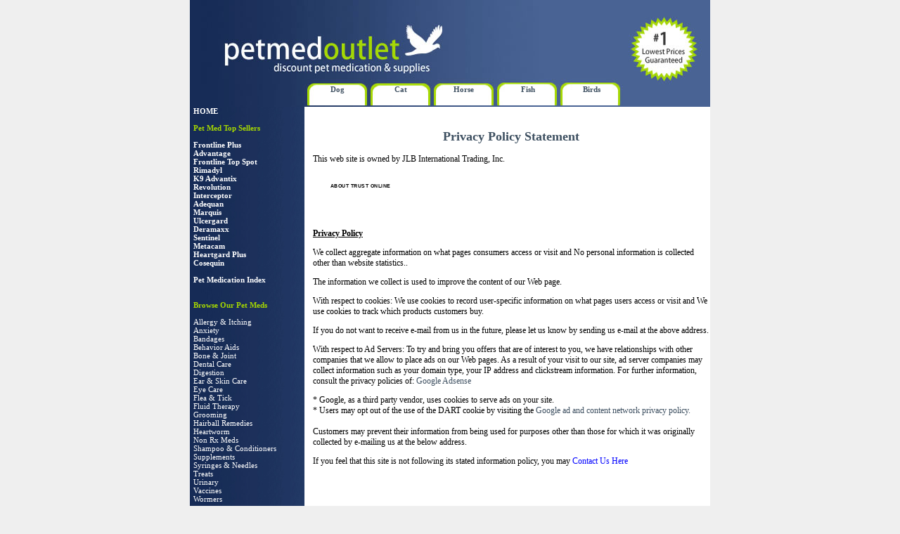

--- FILE ---
content_type: text/html; charset=iso-8859-1
request_url: https://www.petmedoutlet.com/privacy-policy.htm
body_size: 2903
content:
<!DOCTYPE HTML PUBLIC "-//W3C//DTD HTML 4.01 Transitional//EN" 
"http://www.w3.org/TR/html4/loose.dtd">
<html>
<head>
<title>Privacy Policy - Pet Medication Outlet</title>
<meta content="Read our privacy policy to learn how information is used on our site." name="description">
<meta content="privacy policy, pet med outlet" name="keywords">
<meta http-equiv="Content-Language" content="en-us">
<meta http-equiv="Content-Type" content="text/html; charset=iso-8859-1" >
<link type="text/css" rel="stylesheet" href="style.css">
</head>
<body bgcolor="#EFEFEF" style="background-attachment: fixed">
<div id="first"> <div id="second">
    <table id="main" cellspacing="0" cellpadding="0" bgcolor="#FFFFFF">
      <tr> 
        <td id="header" colspan="2" valign="bottom" style="text-align: left; background-image:url('logo1.jpg')"> 
          <p>&nbsp;</p>
          <p>&nbsp;</p>
          <p>&nbsp;</p>
          <br>
          <table border="0" width="100%" id="table46" height="20">
            <tr> 
              <td width="161" valign="bottom"><strong><font color="#a6d800"></font></strong></td>
              <td width="90" valign="bottom"> 
                <p align="center"><font face="Tahoma" style="font-size: 8pt"><b> 
                  <a href="dog-medicine.htm" title="Dog Medicine">Dog</a></b></font>
              </td>
              <td width="85" valign="bottom"> 
                <p align="center"><font face="Tahoma" style="font-size: 8pt"><b> 
                  <a href="cat-medicine.htm" title="Cat Medicine">Cat</a></b></font>
              </td>
              <td width="90" valign="bottom"> 
                <p align="center"><font face="Tahoma" style="font-size: 8pt"><b> 
                  <a href="horse-medicine.htm" title="Horse Medicine">Horse</a></b></font>
              </td>
              <td width="89" valign="bottom"> 
                <p align="center"><font face="Tahoma" style="font-size: 8pt"><b> 
                  <a href="fish-medicine.htm" title="Fish Medicine">Fish</a></b></font>
              </td>
              <td width="89" valign="bottom"> 
                <p align="center"><font face="Tahoma" style="font-size: 8pt"><b> 
                  <a href="bird-medicine.htm" title="Birds Medicine">Birds</a></b></font>
              </td>
              <td valign="bottom">&nbsp;</td>
            </tr>
          </table>
        </td>
      </tr>
      <tr> 
        <td id="menu" style="background-image: url('sidebar.jpg'); background-color: #efefef" 
valign="top" width="89"><strong><font color="#ffffff"><a title="Home" href="/"><font color="#ffffff">HOME</font></a></font><font color="#a6d800"><br>
          </font></strong><br>
          <strong><font color="#a6d800"><b>Pet Med Top Sellers</b></font></strong><b><br>
          <br>
          <a title="Frontline Plus" href="frontlineplus.htm"><font color="#ffffff">Frontline 
          Plus</font></a><font color="#ffffff"><br>
          </font><a title="Advantage" href="advantage.htm"><font color="#ffffff">Advantage</font></a><font color="#ffffff"><br>
          </font><a title="Frontline Top Spot" href="frontlinetopspot.htm"><font color="#ffffff">Frontline 
          Top Spot</font></a><font color="#ffffff"><br>
          </font><a title="Rimadyl" href="rimadyl.htm"><font color="#ffffff">Rimadyl</font></a><font color="#ffffff"><br>
          <a title="K9 Advantix" href="/k9-advantix.htm"><font color="#ffffff">K9 
          Advantix</font></a><br>
          <a title="Revolution" href="revolution.htm"><font color="#ffffff">Revolution</font></a><br>
          <a title="Interceptor" href="interceptor.htm"><font color="#ffffff">Interceptor</font></a><br>
          <a title="Adequan" href="adequan.htm"><font color="#ffffff">Adequan</font></a><br>
          <a title="Marquis" href="marquis.htm"><font color="#ffffff">Marquis</font></a><br>
          <a title="Ulcergard" href="ulcergard.htm"><font color="#ffffff">Ulcergard</font></a><br>
          </font><a title="Deramaxx" href="deramaxx.htm"><font color="#ffffff">Deramaxx</font></a><font color="#ffffff"><br>
          <a title="Sentinel" href="sentinel.htm"><font color="#ffffff">Sentinel</font></a></font><br>
          <font color="#ffffff"><a title="Metacam" href="metacam.htm"><font color="#ffffff">Metacam</font></a><br>
          </font><a title="Heartgard Plus" href="heartgard.htm"><font color="#ffffff">Heartgard 
          Plus</font></a><font color="#ffffff"><br>
          </font><a title="Cosequin" href="cosequin.htm"><font color="#ffffff">Cosequin</font></a><br>
          <br>
          <a title="Pet Medication Products" href="pet-medication-index.htm"><font color="#ffffff">Pet 
          Medication Index</font></a></b><br>
          <br>
          <br>
          <strong><font color="#a6d800">Browse Our Pet Meds</font></strong><br>
          <br>
          <font color="#ffffff"><a title="Pet Allergy &amp; Itching" href="allergy.htm"><font color="#ffffff">Allergy 
          &amp; Itching</font></a><br>
          <a title="Pet Anxiety" href="anxiety.htm"><font color="#ffffff">Anxiety</font></a><br>
          <a title="Pet Bandages" href="bandages.htm"><font color="#ffffff">Bandages</font></a><br>
          <a title="Pet Behavior Aids" href="behavior.htm"><font color="#ffffff">Behavior 
          Aids</font></a><br>
          <a title="Pet Bone &amp; Joint" href="joint.htm"><font color="#ffffff">Bone 
          &amp; Joint</font></a><br>
          <a title="Pet Dental Care" href="dentalcare.htm"><font color="#ffffff">Dental 
          Care</font></a><br>
          <a title="Pet Digestion" href="digestion.htm"><font color="#ffffff">Digestion</font></a><br>
          <a title="Pet Ear &amp; Skin Care" href="skincare.htm"><font color="#ffffff">Ear 
          &amp; Skin Care</font></a><br>
          <a title="Pet Eye Care" href="eyecare.htm"><font color="#ffffff">Eye 
          Care</font></a><br>
          <a title="Pet Flea &amp; Tick" href="flea&amp;tick.htm"><font color="#ffffff">Flea 
          &amp; Tick</font></a><br>
          <a title="Pet Fluid Therapy" href="fluids.htm"><font color="#ffffff">Fluid 
          Therapy</font></a><br>
          <a title="Pet Grooming" href="grooming.htm"><font color="#ffffff">Grooming</font></a><br>
          <a title="Pet Hairball Remedies" href="hairball.htm"><font color="#ffffff">Hairball 
          Remedies</font></a><br>
          <a title="Pet Heartworm" href="heartworm.htm"><font color="#ffffff">Heartworm</font></a><br>
          <a title="Non Rx Meds" href="nonrxmeds.htm"><font color="#ffffff">Non 
          Rx Meds</font></a><br>
          <a title="Pet Shampoo &amp; Conditioners" href="shampoo.htm"><font color="#ffffff">Shampoo 
          &amp; Conditioners</font></a><br>
          <a title="Pet Supplements" href="supplements.htm"><font color="#ffffff">Supplements</font></a><br>
          <a title="Pet Syringes &amp; Needles" href="needles.htm"><font color="#ffffff">Syringes 
          &amp; Needles</font></a><br>
          <a title="Pet Treats" href="treats.htm"><font color="#ffffff">Treats</font></a><br>
          <a title="Urinary" href="urinary.htm"><font color="#ffffff">Urinary</font></a><br>
          <a title="Pet Vaccines" href="vaccines.htm"><font color="#ffffff">Vaccines</font></a><br>
          <a title="Pet Wormers" href="wormers.htm"><font color="#ffffff">Wormers</font></a></font><br>
          <br>
          <br>
        </td>
        <td valign="top" id="content" width="1148"> 
          <table id="table43" width="100%" border="0">
            <tbody> 
            <tr> 
              <td height="346" width="1142" valign="top"> 
                <div align="center"> 
                  <h1><font face="Tahoma" size="4">Privacy Policy Statement</font></h1>
                  <div align="left">
                    <p>This web site is owned by JLB International Trading, Inc.<br>
                    <table width="135" border="0" cellpadding="2" cellspacing="0" title="Click to Verify - This site chose VeriSign Trust Seal to promote trust online with consumers.">
<tr>
<td width="135" align="center" valign="top"><script type="text/javascript" src="https://seal.verisign.com/getseal?host_name=www.Petmedoutlet.com&amp;size=S&amp;use_flash=NO&amp;use_transparent=NO&amp;lang=en"></script><br />
<a href="http://www.verisign.com/verisign-trust-seal" target="_blank"  style="color:#000000; text-decoration:none; font:bold 7px verdana,sans-serif; letter-spacing:.5px; text-align:center; margin:0px; padding:0px;">ABOUT TRUST ONLINE</a></td>
</tr>
</table>
                    <a rel="nofollow" href="aboutus.htm"><br>
                    </a></div>
                  <p align="left"><a rel="nofollow" href="disclaimer.htm"></a><br>
                    <br>
                    <u><b>Privacy Policy</b></u><br>
                  </p>
                  <p align="left">We collect aggregate information on what pages 
                    consumers access or visit and No personal information is collected 
                    other than website statistics..</p>
                  <p align="left">The information we collect is used to improve 
                    the content of our Web page.</p>
                  <p align="left">With respect to cookies: We use cookies to record 
                    user-specific information on what pages users access or visit 
                    and We use cookies to track which products customers buy.</p>
                  <p align="left">If you do not want to receive e-mail from us 
                    in the future, please let us know by sending us e-mail at 
                    the above address.</p>
                  <p align="left">With respect to Ad Servers: To try and bring 
                    you offers that are of interest to you, we have relationships 
                    with other companies that we allow to place ads on our Web 
                    pages. As a result of your visit to our site, ad server companies 
                    may collect information such as your domain type, your IP 
                    address and clickstream information. For further information, 
                    consult the privacy policies of: <a href="https://www.google.com/adsense/support/bin/answer.py?answer=100557">Google 
                    Adsense</a> </p>
                  <p align="left"> * Google, as a third party vendor, uses cookies 
                    to serve ads on your site.<br>
                    * Users may opt out of the use of the DART cookie by visiting 
                    the <a href="http://www.google.com/privacy_cookies.html">Google 
                    ad and content network privacy policy.</a> <br>
                    <br>
                    Customers may prevent their information from being used for 
                    purposes other than those for which it was originally collected 
                    by e-mailing us at the below address.</p>
                  <p align="left">If you feel that this site is not following 
                    its stated information policy, you may <a rel="nofollow" href="aboutus.htm"><font color="#0000FF">Contact 
                    Us Here</font></a> </p>
                </div>
              </td>
            </tr>
            <tr> 
              <td height="1" valign="top"> 
                <div align="center"> 
                  <div align="center"> </div>
                </div>
              </td>
            </tr>
            <tr> 
              <td height="558"></td>
            </tr>
            <tr> 
              <td height="20" valign="top">&nbsp;</td>
            </tr>
            </tbody> 
          </table>
          <p align="center"><br>
            <br>
            &nbsp; 
          <table id="table53" width="100%" border="0">
            <tbody> 
            <tr> 
              <td align="center">&nbsp;<a href="http://www.copyscape.com/"><img title="Do not copy content from the page. Plagiarism will be detected by Copyscape." height="16" alt="Page copy protected against web site content infringement by Copyscape" width="234" border="0" src="http://banners.copyscape.com/images/cs-wh-234x16.gif"></a><br>
                &nbsp;</td>
            </tr>
            </tbody> 
          </table>
        </td>
      </tr>
        <tr>
<td id="footer" style="background-image: url('footer.jpg')" colspan="2">
          <p align="center"><a title="About Us " href="aboutus.htm"><font color="#ffffff">About 
            Us</font><font color="#ffffff" size="1"> </font></a><font color="#ffffff"> 
            | </font><a title="Site Map" href="sitemap.htm"><font color="#ffffff">Site 
            Map</font></a><font color="#ffffff"> | </font><a title="Disclaimer" href="disclaimer.htm"><font color="#ffffff">Disclaimer</font></a><font color="#ffffff"> 
            | </font><a title="Resources" href="resources.htm"><font color="#ffffff">Resources</font></a><font color="#ffffff"> 
            | </font><a title="Directory" href="directory.htm"><font color="#ffffff">Directory</font></a><font color="#ffffff">
            | </font><a href="privacy-policy.htm"><font color="#ffffff">Privacy Policy</font></a><font color="#ffffff"> 
            | <a title="Contact Us" href="aboutus.htm"><font color="#ffffff">Contact 
            Us</font></a><br>
            Copyright 2005-2009© <font color="#ffffff">PetMedOutlet</font>. All 
            Rights Reserved &nbsp;&nbsp</font>
        </td></tr>
    </table>
  </div>
</div>
<script type="text/javascript" src="http://www.google-analytics.com/urchin.js"> </script>
<script type="text/javascript"> _uacct = "UA-2331278-1"; urchinTracker(); </script>
</body>
</html>


--- FILE ---
content_type: text/css; charset=iso-8859-1
request_url: https://www.petmedoutlet.com/style.css
body_size: -22
content:
body
{
font-family: tahoma;
margin: 0px;
}

td
{
font-size: 12px;
padding: 0px;
}

#first
{
text-align: center;
width: 100%;
}

#second
{
margin: auto;
width: 740px;
text-align: left;
}

#main
{
width: 740px;
}

#header
{
height: 143px;
vertical-align: bottom;
padding-bottom: 5px;
padding-right: 10px;
text-align: right;
}

#menu
{
width: 162px;
background-repeat: repeat-y;
vertical-align: top;
padding-left: 5px;
font-size: 11px;

}

#content
{
vertical-align: top;
padding-top: 15px;
padding-left: 10px;
background-image: url('tablebg.gif');
width: 578px;
}

h1
{
color: #3E5061;
font-size: 22px;
}

h2
{
color: #3E5061;
font-size: 16px;
}

a
{
color: #3E5061;
text-decoration: none;
}
a:hover
{
text-decoration: underline;
}

a#topnav
{
font-weight: bold;
}

#footer
{
text-align: center;
background-image: url('/footer.jpg');
padding: 5px;
}